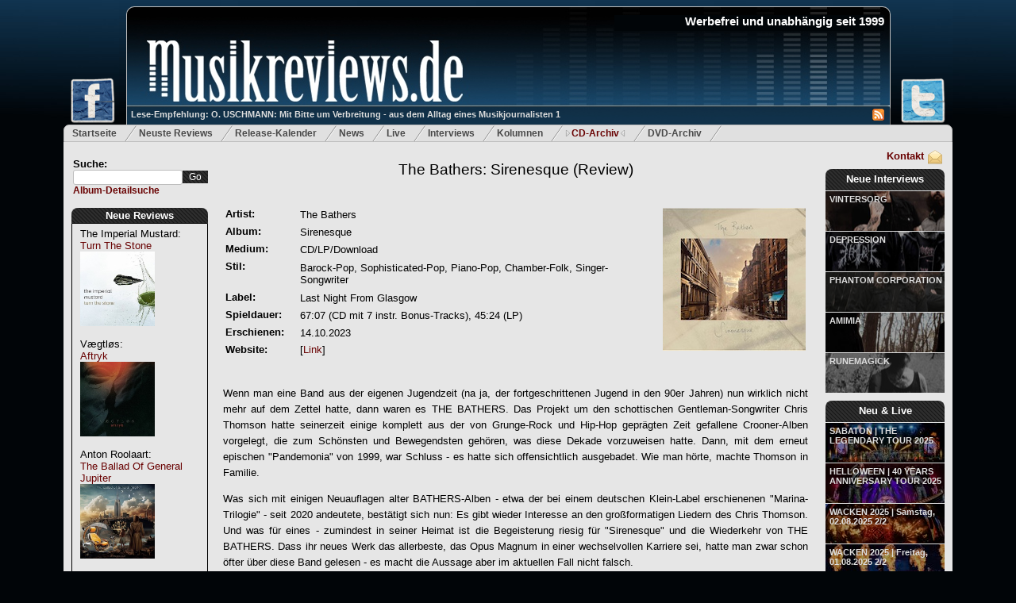

--- FILE ---
content_type: text/html; charset=utf-8
request_url: http://www.musikreviews.de/reviews/2023/The-Bathers/Sirenesque/
body_size: 12278
content:
<!DOCTYPE html PUBLIC "-//W3C//DTD XHTML 1.0 Transitional//EN" "http://www.w3.org/TR/xhtml1/DTD/xhtml1-transitional.dtd">

<html xmlns="http://www.w3.org/1999/xhtml" xml:lang="de" lang="de">
<head>	
	<meta http-equiv="Content-Type" content="text/html; charset=utf-8"/>
	<meta name="google-site-verification" content="rKp6fbHL_ovTHf0O5lYeaO_tOuN5Jx3S37bwuozQkWk" />
	<meta name="robots" content="index,follow" />
	<meta name="description" content="Musikreviews.de - Metal und Rock - Album Reviews, Kritiken, Interviews, News" />
	<meta name="keywords" content="Reviews,Kritiken,Metal,Rock,Progressive,Power,Heavy,News,Death,Hard" />
	<meta name="publisher" content="Musikreviews.de" />
	<meta name="copyright" content="Musikreviews.de" />
	<meta name="generator" content="Notepad++" />
	<meta name="revisit-after" content="2 days" />
	<meta http-equiv="content-language" content="de,en" /> 


	<link rel="alternate" type="application/rss+xml" title="RSS" href="/feeds/reviews" />
	<link rel="stylesheet" type="text/css" href="/static/css/musikreviews_mainstyles-1.7.css"/>
	<link rel="stylesheet" type="text/css" href="/static/css/menu.css"/>
	<link rel="stylesheet" type="text/css" href="/static/css/lightbox/lightbox.css"/>
	<link rel="stylesheet" type="text/css" href="/static/css/jquery/jquery.ui.all.css" media="screen" />
	<link rel="shortcut icon" type="image/x-icon" href="/static/images/favicon.ico" />
	
	<link rel="canonical" href="http://www.musikreviews.de/reviews/2023/The-Bathers/Sirenesque"/>

		
	<script type = "text/javascript" src="/static/js/ajax-search.js"></script>
	<script type="text/javascript" src="/static/js/jquery-1.7.2.min.js"></script>
	<script type="text/javascript" src="/static/js/jquery-ui-1.8.21.custom.min.js"></script>   
	<script type="text/javascript" src="/static/js/lightbox/lightbox.js"></script>	
	
	
	

   <style type="text/css">
      <!--       
         em {
            font-style: normal;
         }
      -->
   </style>


	
	
	
	<title>The Bathers: Sirenesque (Review/Kritik) - Album-Rezension (Barock-Pop, Sophisticated-Pop, Piano-Pop, Chamber-Folk, Singer-Songwriter)</title>
		
	<script type="text/javascript">	
		$(document).ready(function() {
			initSearch();
		 }); 	
	</script>
	
	<!-- Google tag (gtag.js) --> <script async src="https://www.googletagmanager.com/gtag/js?id=G-JMXSXNDKMJ"></script> <script> window.dataLayer = window.dataLayer || []; function gtag(){dataLayer.push(arguments);} gtag('js', new Date()); gtag('config', 'G-JMXSXNDKMJ'); </script> 	
	
</head>

<body class="body">

<div id="fb-root"></div>
<script type="text/javascript">(function(d, s, id) {
  var js, fjs = d.getElementsByTagName(s)[0];
  if (d.getElementById(id)) return;
  js = d.createElement(s); js.id = id;
  js.src = "//connect.facebook.net/de_DE/all.js#xfbml=1";
  fjs.parentNode.insertBefore(js, fjs);
}(document, 'script', 'facebook-jssdk'));</script>

 

<div id="headerWrapper">
	<a href="http://www.facebook.com/Musikreviews.de" title="Musikreviews.de auf Facebook!" target="_blank"> 
		<img id="headerFacebook" src="/static/images/facebook-small.png" alt="Musikreviews.de bei Facebook" border="0" style="width: 60px;"/>
	</a>
	<a href="https://twitter.com/musikreviews" title="Musikreviews.de auf Twitter!" target="_blank" >
		<img id="headerTwitter" src="/static/images/twitter-small.png" alt="Musikreviews.de bei Twitter" border="0"/>	
	</a>
	<div id="musikreviews-logo" onclick="window.location='/';">

		<h1 id="websiteTitle" align="right">Werbefrei und unabh&auml;ngig seit 1999</h1>	
		<div id="mini_icons">
		   <a href="/feeds/reviews/" title="RSS-Feed">
			   <img src = '/static/images/rss.jpg' alt='RSS Feed' border="0"/>
		   </a>  
		</div>
		<a id="logo-teaser-link" class="semitransparent" href="/artikel/O-USCHMANN-Mit-Bitte-um-Verbreitung-aus-dem-Alltag-eines-Musikjournalisten-1-153" title='O. USCHMANN: Mit Bitte um Verbreitung - aus dem Alltag eines Musikjournalisten 1'>
			Lese-Empfehlung: O. USCHMANN: Mit Bitte um Verbreitung - aus dem Alltag eines Musikjournalisten 1
		</a>
	</div>
</div>

<div id="topmenu">
	<ul>
		<li ><a href="/">Startseite</a></li>
		<li ><a href="/reviews/archiv/neue/" title="Die neusten Reviews">Neuste Reviews</a></li>
		<li ><a href="/reviews/release-kalender/" title="Release-Kalender">Release-Kalender</a></li>
		<li ><a href="/news/neuste/1" title="News f&uuml;r Metal und Rock">News</a></li>
		<li ><a href="/live/neue/" title="Neue Live-Reviews">Live</a></li>

		<li ><a href="/interviews/neue/" title="Neue Interviews">Interviews</a></li>
		<li ><a href="/artikel/neue/" title="Neue Kolumnen">Kolumnen</a></li>
		<li  id="current" ><a href="/reviews/archiv/a/" title="Review-Archiv">CD-Archiv</a></li>
		<li ><a href="/reviews/archiv/dvds/neue/" title="Die neusten Metal- und Rock-DVDs">DVD-Archiv</a></li>
	</ul>
</div>

<div id="main_content" class="outerwrapper">

<div class="leftColumn">
	
	<div class="searchfield">
		<form action="/suche/" id="search_field" method="get" >
			Suche:<br/>
			<input id="search" class="ui-autocomplete-input"  type="text" name="search_word" maxlength="18" />
			<input id="searchButton" type="submit" value="Go" /> 
		</form>
		<a id="detailsearch" href="/detailsuche">Album-Detailsuche</a>
	</div>
	
	<div id="mainpage-block-reviews">
		<div id="mainpage-block-header-reviews">
			<h2><a href="/reviews/archiv/neue/" title='Neue Reviews'>Neue Reviews</a></h2>
		</div>
		<div id="mainpage-block-content-reviews" class="navigation-content-left" >   
			
				The Imperial Mustard:<br/>
				<a href="/reviews/2026/The-Imperial-Mustard/Turn-The-Stone" title="The Imperial Mustard: Turn The Stone">Turn The Stone</a><br/>
				<a href="/reviews/2026/The-Imperial-Mustard/Turn-The-Stone" title="The Imperial Mustard: Turn The Stone">
					<img src="/static/images/common/covers/2025/imperialmustardstone.jpg" alt ="The Imperial Mustard: Turn The Stone" width="94" height="94" border="0" style="margin-bottom: 10%;"/>
				</a>
				<br/>
			
				Vægtløs:<br/>
				<a href="/reviews/2026/Vagtls/Aftryk" title="Vægtløs: Aftryk">Aftryk</a><br/>
				<a href="/reviews/2026/Vagtls/Aftryk" title="Vægtløs: Aftryk">
					<img src="/static/images/common/covers/2025/vaegtlosaftryk.jpg" alt ="Vægtløs: Aftryk" width="94" height="94" border="0" style="margin-bottom: 10%;"/>
				</a>
				<br/>
			
				Anton Roolaart:<br/>
				<a href="/reviews/2026/Anton-Roolaart/The-Ballad-Of-General-Jupiter" title="Anton Roolaart: The Ballad Of General Jupiter">The Ballad Of General Jupiter</a><br/>
				<a href="/reviews/2026/Anton-Roolaart/The-Ballad-Of-General-Jupiter" title="Anton Roolaart: The Ballad Of General Jupiter">
					<img src="/static/images/common/covers/2025/antonroolaartballadjupiter.jpg" alt ="Anton Roolaart: The Ballad Of General Jupiter" width="94" height="94" border="0" style="margin-bottom: 10%;"/>
				</a>
				<br/>
			
				Calibre Infinite:<br/>
				<a href="/reviews/2026/Calibre-Infinite/What-Could-Have-Been" title="Calibre Infinite: What Could Have Been">What Could Have Been</a><br/>
				<a href="/reviews/2026/Calibre-Infinite/What-Could-Have-Been" title="Calibre Infinite: What Could Have Been">
					<img src="/static/images/common/covers/2025/calibreincould.jpg" alt ="Calibre Infinite: What Could Have Been" width="94" height="94" border="0" style="margin-bottom: 10%;"/>
				</a>
				<br/>
			
				Clouds:<br/>
				<a href="/reviews/2026/Clouds/The-Clouds-Scrapbook-1969--Chrysalis-Red-Series" title="Clouds: The Clouds Scrapbook (1969) – 'Chrysalis Red Series'">The Clouds Scrapbook (1969) – 'Chrysalis Red Series'</a><br/>
				<a href="/reviews/2026/Clouds/The-Clouds-Scrapbook-1969--Chrysalis-Red-Series" title="Clouds: The Clouds Scrapbook (1969) – 'Chrysalis Red Series'">
					<img src="/static/images/common/covers/2025/cloudsscrapremaster.jpg" alt ="Clouds: The Clouds Scrapbook (1969) – 'Chrysalis Red Series'" width="94" height="94" border="0" style="margin-bottom: 10%;"/>
				</a>
				<br/>
			
				The Great Machine:<br/>
				<a href="/reviews/2026/The-Great-Machine/Working-Class-Anarchist" title="The Great Machine: Working Class Anarchist">Working Class Anarchist</a><br/>
				<a href="/reviews/2026/The-Great-Machine/Working-Class-Anarchist" title="The Great Machine: Working Class Anarchist">
					<img src="/static/images/common/covers/2025/greatmachineworking.jpg" alt ="The Great Machine: Working Class Anarchist" width="94" height="94" border="0" style="margin-bottom: 10%;"/>
				</a>
				<br/>
			
				Novembre:<br/>
				<a href="/reviews/2026/Novembre/Words-Of-Indigo" title="Novembre: Words Of Indigo">Words Of Indigo</a><br/>
				<a href="/reviews/2026/Novembre/Words-Of-Indigo" title="Novembre: Words Of Indigo">
					<img src="/static/images/common/covers/2025/novembrewords.jpg" alt ="Novembre: Words Of Indigo" width="94" height="94" border="0" style="margin-bottom: 10%;"/>
				</a>
				<br/>
			
				Needless:<br/>
				<a href="/reviews/2026/Needless/Premonition" title="Needless: Premonition">Premonition</a><br/>
				<a href="/reviews/2026/Needless/Premonition" title="Needless: Premonition">
					<img src="/static/images/common/covers/2025/needless.jpg" alt ="Needless: Premonition" width="94" height="94" border="0" style="margin-bottom: 10%;"/>
				</a>
				<br/>
			
				The Ghost And The Machine:<br/>
				<a href="/reviews/2026/The-Ghost-And-The-Machine/Sorrows" title="The Ghost And The Machine: Sorrows">Sorrows</a><br/>
				<a href="/reviews/2026/The-Ghost-And-The-Machine/Sorrows" title="The Ghost And The Machine: Sorrows">
					<img src="/static/images/common/covers/2025/ghostmachinesorro.jpg" alt ="The Ghost And The Machine: Sorrows" width="94" height="94" border="0" style="margin-bottom: 10%;"/>
				</a>
				<br/>
			
				The Spartanics:<br/>
				<a href="/reviews/2026/The-Spartanics/Sad-Days-for-the-Kids" title="The Spartanics: Sad Days for the Kids">Sad Days for the Kids</a><br/>
				<a href="/reviews/2026/The-Spartanics/Sad-Days-for-the-Kids" title="The Spartanics: Sad Days for the Kids">
					<img src="/static/images/common/covers/2025/spartanicssaddays.jpg" alt ="The Spartanics: Sad Days for the Kids" width="94" height="94" border="0" style="margin-bottom: 10%;"/>
				</a>
				<br/>
			
				Marco Mattei:<br/>
				<a href="/reviews/2026/Marco-Mattei/Age-Of-Fragility" title="Marco Mattei: Age Of Fragility">Age Of Fragility</a><br/>
				<a href="/reviews/2026/Marco-Mattei/Age-Of-Fragility" title="Marco Mattei: Age Of Fragility">
					<img src="/static/images/common/covers/2025/marcomatteifragillity.jpg" alt ="Marco Mattei: Age Of Fragility" width="94" height="94" border="0" style="margin-bottom: 10%;"/>
				</a>
				<br/>
			
				Frostshock:<br/>
				<a href="/reviews/2026/Frostshock/Hibernations-End" title="Frostshock: Hibernation’s End">Hibernation’s End</a><br/>
				<a href="/reviews/2026/Frostshock/Hibernations-End" title="Frostshock: Hibernation’s End">
					<img src="/static/images/common/covers/2025/frostshock_hibernation.jpg" alt ="Frostshock: Hibernation’s End" width="94" height="94" border="0" style="margin-bottom: 10%;"/>
				</a>
				<br/>
			
				Courtney Marie Andrews:<br/>
				<a href="/reviews/2026/Courtney-Marie-Andrews/Valentine" title="Courtney Marie Andrews: Valentine">Valentine</a><br/>
				<a href="/reviews/2026/Courtney-Marie-Andrews/Valentine" title="Courtney Marie Andrews: Valentine">
					<img src="/static/images/common/covers/2025/courtneyvalentine.jpg" alt ="Courtney Marie Andrews: Valentine" width="94" height="94" border="0" style="margin-bottom: 10%;"/>
				</a>
				<br/>
			
				Mille Petrozza mit Torsten Gross:<br/>
				<a href="/reviews/2026/Mille-Petrozza-mit-Torsten-Gross/Your-Heaven-My-Hell-Wie-Heavy-Metal-mich-gerettet-hat" title="Mille Petrozza mit Torsten Gross: Your Heaven, My Hell - Wie Heavy Metal mich gerettet hat">Your Heaven, My Hell - Wie Heavy Metal mich gerettet hat</a><br/>
				<a href="/reviews/2026/Mille-Petrozza-mit-Torsten-Gross/Your-Heaven-My-Hell-Wie-Heavy-Metal-mich-gerettet-hat" title="Mille Petrozza mit Torsten Gross: Your Heaven, My Hell - Wie Heavy Metal mich gerettet hat">
					<img src="/static/images/common/covers/2025/Mille_Biographie.jpg" alt ="Mille Petrozza mit Torsten Gross: Your Heaven, My Hell - Wie Heavy Metal mich gerettet hat" width="94" height="94" border="0" style="margin-bottom: 10%;"/>
				</a>
				<br/>
			
				Return To Darkness:<br/>
				<a href="/reviews/2026/Return-To-Darkness/Eternal" title="Return To Darkness: Eternal">Eternal</a><br/>
				<a href="/reviews/2026/Return-To-Darkness/Eternal" title="Return To Darkness: Eternal">
					<img src="/static/images/common/covers/2025/returntodarknesseternal.jpg" alt ="Return To Darkness: Eternal" width="94" height="94" border="0" style="margin-bottom: 10%;"/>
				</a>
				<br/>
			
				Die Dorks:<br/>
				<a href="/reviews/2026/Die-Dorks/Unberechenbar" title="Die Dorks: Unberechenbar">Unberechenbar</a><br/>
				<a href="/reviews/2026/Die-Dorks/Unberechenbar" title="Die Dorks: Unberechenbar">
					<img src="/static/images/common/covers/2025/DieDorksUnberechenbarCover.jpg" alt ="Die Dorks: Unberechenbar" width="94" height="94" border="0" style="margin-bottom: 10%;"/>
				</a>
				<br/>
			
				Mark Slate &amp; Rotosphere:<br/>
				<a href="/reviews/2026/Mark-Slate--Rotosphere/Live" title="Mark Slate &amp; Rotosphere: Live">Live</a><br/>
				<a href="/reviews/2026/Mark-Slate--Rotosphere/Live" title="Mark Slate &amp; Rotosphere: Live">
					<img src="/static/images/common/covers/2025/markslatelive.jpg" alt ="Mark Slate &amp; Rotosphere: Live" width="94" height="94" border="0" style="margin-bottom: 10%;"/>
				</a>
				<br/>
			
				Brigade Helbing:<br/>
				<a href="/reviews/2026/Brigade-Helbing/Brigade-Helbing" title="Brigade Helbing: Brigade Helbing">Brigade Helbing</a><br/>
				<a href="/reviews/2026/Brigade-Helbing/Brigade-Helbing" title="Brigade Helbing: Brigade Helbing">
					<img src="/static/images/common/covers/2025/brigadehelbing.jpg" alt ="Brigade Helbing: Brigade Helbing" width="94" height="94" border="0" style="margin-bottom: 10%;"/>
				</a>
				<br/>
			
				Shanthi:<br/>
				<a href="/reviews/2026/Shanthi/Shanthi" title="Shanthi: Shanthi">Shanthi</a><br/>
				<a href="/reviews/2026/Shanthi/Shanthi" title="Shanthi: Shanthi">
					<img src="/static/images/common/covers/2025/Shanthi.jpg" alt ="Shanthi: Shanthi" width="94" height="94" border="0" style="margin-bottom: 10%;"/>
				</a>
				<br/>
			
				Aneraxt:<br/>
				<a href="/reviews/2026/Aneraxt/No-Title-They-Killed-Twelve-Thousand-In-Four-Days" title="Aneraxt: No Title They Killed More Than Twelve Thousand In Four Days">No Title They Killed More Than Twelve Thousand In Four Days</a><br/>
				<a href="/reviews/2026/Aneraxt/No-Title-They-Killed-Twelve-Thousand-In-Four-Days" title="Aneraxt: No Title They Killed More Than Twelve Thousand In Four Days">
					<img src="/static/images/common/covers/2025/Aneraxt_4days.jpg" alt ="Aneraxt: No Title They Killed More Than Twelve Thousand In Four Days" width="94" height="94" border="0" style="margin-bottom: 10%;"/>
				</a>
				<br/>
			            
				
		</div>
	</div>
		
</div>

<div class="rightColumn">
	<div id="contact">
		<a href="/kontakt" rel="nofollow" title="Kontakt mit Musikreviews.de aufnehmen">
			<img src="/static/images/contact.png" alt="Kontakt" border="0"/>
			Kontakt
		</a>
	</div>

	<div id="mainpage-block-new-interviews">
		<div id="mainpage-block-header-new-interviews" style="height: 27px;">
			<h2 style="padding: 5px 2px 2px 2px;"><a href="/interviews/neue/" title='Neue Interviews'>Neue Interviews</a></h2>
		</div>

		
			<a class="semitransparent" href="/interviews/24-01-2026/VINTERSOG">VINTERSORG</a>			
			<a href="/interviews/24-01-2026/VINTERSOG" class="preview-image" style="background-image: url(/static/images/common/interviews/2025/december/Vintersorg_2025a.jpg);"></a>			
		
			<a class="semitransparent" href="/interviews/09-01-2026/DEPRESSION">DEPRESSION</a>			
			<a href="/interviews/09-01-2026/DEPRESSION" class="preview-image" style="background-image: url(/static/images/common/interviews/2025/december/Depression_2025.jpg);"></a>			
		
			<a class="semitransparent" href="/interviews/03-01-2026/PHANTOM-CORPORATION">PHANTOM CORPORATION</a>			
			<a href="/interviews/03-01-2026/PHANTOM-CORPORATION" class="preview-image" style="background-image: url(/static/images/common/interviews/2025/december/PC_2025a.jpg);"></a>			
		
			<a class="semitransparent" href="/interviews/24-12-2025/AMIMIA">AMIMIA</a>			
			<a href="/interviews/24-12-2025/AMIMIA" class="preview-image" style="background-image: url(/static/images/common/interviews/2025/december/Amimia_2025.jpg);"></a>			
		
			<a class="semitransparent" href="/interviews/01-11-2025/RUNEMAGICK">RUNEMAGICK</a>			
			<a href="/interviews/01-11-2025/RUNEMAGICK" class="preview-image" style="background-image: url(/static/images/common/interviews/2025/october/Runemagick_Nicklas2025.jpg);"></a>			
		
		
	</div>	
	
	<div id="mainpage-block-new-live" style="margin-top: 10px;">
		<div id="mainpage-block-header-new-live" style="height: 27px;">
			<h2 style="padding: 5px 2px 2px 2px;"><a href="/live/neue/" title='Neue Live-Reviews'>Neu &amp; Live</a></h2>
		</div>
		
		
			<a class="semitransparent" href="/live/SABATONTHE-LEGENDARY-TOUR-2025/14-11-2025">SABATON | THE LEGENDARY TOUR 2025</a>	
			   
				<a href="/live/SABATONTHE-LEGENDARY-TOUR-2025/14-11-2025" class="preview-image" style="background-image: url(/static/images/live/2025/Sabaton-0879-2_small.jpg););"></a>
								
							
		
			<a class="semitransparent" href="/live/HELLOWEEN40-YEARS-ANNIVERSARY-TOUR-2025/31-10-2025">HELLOWEEN | 40 YEARS ANNIVERSARY TOUR 2025</a>	
			   
				<a href="/live/HELLOWEEN40-YEARS-ANNIVERSARY-TOUR-2025/31-10-2025" class="preview-image" style="background-image: url(/static/images/live/2025/HELLOWEEN-_3_small.jpg););"></a>
								
							
		
			<a class="semitransparent" href="/live/WACKEN-2025Samstag-02082025-22/02-08-2025">WACKEN 2025 | Samstag, 02.08.2025 2/2</a>	
			   
				<a href="/live/WACKEN-2025Samstag-02082025-22/02-08-2025" class="preview-image" style="background-image: url(/static/images/live/2025/MACHINE_HEAD-1751_small.jpg););"></a>
								
							
		
			<a class="semitransparent" href="/live/WACKEN-2025Freitag-01082025-22/01-08-2025">WACKEN 2025 | Freitag, 01.08.2025 2/2</a>	
			   
				<a href="/live/WACKEN-2025Freitag-01082025-22/01-08-2025" class="preview-image" style="background-image: url(/static/images/live/2025/DOMINUM-0684-2_small.jpg););"></a>
								
							
		
			<a class="semitransparent" href="/live/WACKEN-2025Donnerstag-31072025-22/31-07-2025">WACKEN 2025 | Donnerstag, 31.07.2025 2/2</a>	
			   
				<a href="/live/WACKEN-2025Donnerstag-31072025-22/31-07-2025" class="preview-image" style="background-image: url(/static/images/live/2025/BAP-2112_small.jpg););"></a>
								
							
			

	</div>
	
	<div id="mainpage-block-new-articel" style="margin-top: 10px;">
		<div id="mainpage-block-header-new-articel" style="height: 27px;">
			<h2 style="padding: 5px 2px 2px 2px;"><a href="/artikel/neue/" title='Neue Kolumnen'>Neue Kolumnen</a></h2>
		</div>
		
		 
			<a class="semitransparent" href="/artikel/RIHANNA-Ein-Leben-zwischen-Buehne-und-Familie-156">RIHANNA Ein Leben zwischen Bühne und Familie</a>	
				
				<a href="/artikel/RIHANNA-Ein-Leben-zwischen-Buehne-und-Familie-156" class="preview-image" style="background-image: url(/static/images/blue-background-pattern.gif););"></a>
								
							
		
			<a class="semitransparent" href="/artikel/Grammy-Awards-2024-Auszeichnungen-in-weiblicher-Hand-155">Grammy-Awards 2024 - Auszeichnungen in weiblicher Hand</a>	
				
				<a href="/artikel/Grammy-Awards-2024-Auszeichnungen-in-weiblicher-Hand-155" class="preview-image" style="background-image: url(/static/images/blue-background-pattern.gif););"></a>
								
							
			

	</div>

	<div id="mainpage-block-partner" style="margin-top: 10px;">
		<div id="mainpage-block-header-partner">
			<h4>Partner</h4>
		</div>

		<div id="mainpage-block-content-partner" class="navigation-content-right">	
		
		   <a href="http://www.booknerds.de/" target="_blank" rel="nofollow">
			  <img
				border="0"
				style="margin-top: 5px;" 
				src="/static/images/ads/booknerdslogo.jpg" alt="Booknerds" />
			</a>  				
			

		</div>
	</div>	
	
	<div id="mainpage-block-services">
		<div id="mainpage-block-header-services">
			<h4>Services</h4>
		</div>

		<div id="mainpage-block-content-services" class="navigation-content-right">   				
		
			<ul class="menu-bullets">
				<li>
					<a href="/feeds/reviews">Review-Feed</a>
				</li>
				<li>
					<a href="/feeds/news">News-Feed</a>
				</li>
				<li>
					<a href="/feeds/interviews">Interview-Feed</a>
				</li>
				<li>
					<a href="/feeds/live">Live-Review-Feed</a><br/>
				</li>
			</ul>
		</div>
	</div>		

	<div id="mainpage-block-statistics">
		<div id="mainpage-block-header-statistics">
			<h4>Statistiken</h4>
		</div>

		<div id="mainpage-block-content-statistics" class="navigation-content-right">   				
			Reviews: 25553<br/>
			Interviews: 612<br/>
			News: 5507<br/>
			Live-Rezis: 601<br/>		
		</div>
	</div>		
	
	<div id="mainpage-block-vermischtes">
		<div id="mainpage-block-header-vermischtes">
			<h4>Wir</h4>
		</div>
		<div id="mainpage-block-content-vermischtes" class="navigation-content-right">   
			<ul class="menu-bullets">
				<li>
					<a href="/kontakt/" rel="nofollow">Kontakt</a>
				</li>
				<li>
					<a href="/wanted/" rel="nofollow">Schreiber gesucht</a>
				</li>
				<li>
					<a href="/werbung/" rel="nofollow">Werbung bei uns</a>
				</li>				
				<li>
					<a href="/mitarbeiter/alle/" rel="nofollow">Mitarbeiter</a>
				</li>
				<li>
					<a href="/impressum/" rel="nofollow">Impressum</a>
				</li>
			</ul>
		</div>
	</div>		
	
	 

</div>

<div class="middleColumn">        
	
	<div itemscope itemtype="http://data-vocabulary.org/Review" >
		<h1 class="pagetitle" style="margin-bottom: 30px;">
			<a href="/reviews/2023/The-Bathers/Sirenesque" title="The Bathers: Sirenesque (Review/Kritik)">
				<span itemprop="itemreviewed">The Bathers: Sirenesque</span> (Review)
			</a>
		</h1>   
	   
	   <p/>
	   
		<table border="0" class="review_info_table" >
			<tr>
				<th></th>
				<th></th>
				<th></th>
			</tr>
			<tr>
				<td class="table_key">Artist:</td>
				<td><h2>The Bathers</h2></td>
				<td rowspan="8" style="text-align: center;">
					<img src="/static/images/common/covers/2023/bathererssirenesque.jpg" alt="The Bathers: Sirenesque" title="Album-Review: The Bathers - Sirenesque" class="review_image" height="180"/>
				</td>
			</tr>
			<tr>
				<td class="table_key">Album:</td>
				<td><h2>Sirenesque</h2></td>
			</tr>	
			<tr>
				<td class="table_key">Medium:</td>
				<td>CD/LP/Download</td>
			</tr>		
			<tr>
				<td class="table_key">Stil:</td>
				<td><h2>Barock-Pop, Sophisticated-Pop, Piano-Pop, Chamber-Folk, Singer-Songwriter</h2></td>
			</tr>
			<tr>
				<td class="table_key">Label:</td>
				<td>Last Night From Glasgow</td>
			</tr>
			<tr>
				<td class="table_key">Spieldauer:</td>
				<td>67:07 (CD mit 7 instr. Bonus-Tracks), 45:24 (LP)</td>
			</tr>			
			<tr>
				<td class="table_key">Erschienen:</td>
				<td>
					
						14.10.2023
					
				</td>
			</tr>	
			<tr>
				<td class="table_key">Website:</td>
				<td style="vertical-align: top;">
					    
						[<a href="https://www.facebook.com/kelvingrovia/" target="_blank" rel="nofollow">Link</a>]
					
				</td>
			</tr>			
		</table>
		<p/>	
		
		<div class="textcontent" itemprop="description">
			<p>Wenn man eine Band aus der eigenen Jugendzeit (na ja, der fortgeschrittenen Jugend in den 90er Jahren) nun wirklich nicht mehr auf dem Zettel hatte, dann waren es <em>THE BATHERS</em>. Das Projekt um den schottischen Gentleman-Songwriter Chris Thomson hatte seinerzeit einige komplett aus der von Grunge-Rock und Hip-Hop geprägten Zeit gefallene Crooner-Alben vorgelegt, die zum Schönsten und Bewegendsten gehören, was diese Dekade vorzuweisen hatte. Dann, mit dem erneut epischen "Pandemonia" von 1999, war Schluss - es hatte sich offensichtlich ausgebadet. Wie man hörte, machte Thomson in Familie. </p>

<p>Was sich mit einigen Neuauflagen alter BATHERS-Alben - etwa der bei einem deutschen Klein-Label erschienenen "Marina-Trilogie" - seit 2020 andeutete, bestätigt sich nun: Es gibt wieder Interesse an den großformatigen Liedern des Chris Thomson. Und was für eines - zumindest in seiner Heimat ist die Begeisterung riesig für "<em>Sirenesque</em>" und die Wiederkehr von <em>THE BATHERS</em>. Dass ihr neues Werk das allerbeste, das Opus Magnum in einer wechselvollen Karriere sei, hatte man zwar schon öfter über diese Band gelesen - es macht die Aussage aber im aktuellen Fall nicht falsch.</p>

<p><center><iframe width="560" height="315" src="https://www.youtube.com/embed/rgtOi3Jkl7Q?si=h7GxdfqVG2HWPf4o" title="YouTube video player" frameborder="0" allow="accelerometer; autoplay; clipboard-write; encrypted-media; gyroscope; picture-in-picture; web-share" allowfullscreen></iframe></center></p>

<p>Schauen wir uns zunächst mal auf das schon optisch höchst ansprechende "<em>Sirenesque</em>"-Angebot. Vor allem das wahlweise auch farbige Vinyl macht eine Menge her mit seinem Klappcover und dem nostalgischen Glasgow-Artwork sowie Texten und Credits im Innenteil; die CD bietet dafür über die zwölf regulären Songs hinaus noch sieben instrumentale Bonus-Tracks. Das Label Last Night From Glasgow (LNFG), das sich seit einiger Zeit um die so liebevolle wie hochwertige Veröffentlichung älterer und aktueller schottischer Popmusik (Trashcan Sinatras, The Bluebells, The Kingfishers, Love And Money) verdient macht, hat beim BATHERS-Comeback ganze Arbeit geleistet.</p>

<p>Damit aber nun zur Musik - denn die ist mindestens ebenso spektakulär (wenn man ein Faible für emotionale, üppig instrumentierte Songs hat und, was Chris Thomsons Gesang betrifft, bei Tom Waits, Van Morrison oder Scott Walker andocken kann). "<em>Sirenesque</em>" ist ein Album, das man unbedingt durchhören sollte, in dessen melancholische Stimmungen man sich fallen lassen sollte - also das Gegenteil von Spotify-Häppchen-Zeugs. </p>

<p><center><iframe width="560" height="315" src="https://www.youtube.com/embed/eJq2J99bH6I?si=m7UAMhh2URLvwEKe" title="YouTube video player" frameborder="0" allow="accelerometer; autoplay; clipboard-write; encrypted-media; gyroscope; picture-in-picture; web-share" allowfullscreen></iframe></center></p>

<p>Von dem wie ein romantischer Tagesanbruch heranwehenden Instrumental-Opener "Culzean" (nur Thomson am Piano und etwas Vogelgezwitscher), über famose Barockpop-Balladen wie "Locomotion Is Easy" und "The Camelia House", bis zu den Stücken der zweiten Albumhälfte, die vor orchestraler Grandezza nur so strotzen, etwa "Lost Bravado", "Feathers, Books And Lace" und "She Rose Through The Isles" (mit dem Scottish Session Orchestra und den Prager Philharmonikern) - ja, <em>THE BATHERS</em> haben noch nie nur gekleckert, aber hier klotzt die Band um Thomson, Hazel Morrison und Callum McNair, als gäbe es kein Morgen.</p>

<p><center><iframe width="560" height="315" src="https://www.youtube.com/embed/ZyFx9nQja1s?si=xOTVdNCu4ECganey" title="YouTube video player" frameborder="0" allow="accelerometer; autoplay; clipboard-write; encrypted-media; gyroscope; picture-in-picture; web-share" allowfullscreen></iframe></center></p>

<p>Drei Songs dieses wunderbaren Sophisticated-Pop-Albums gilt es dann doch hervorzuheben. Track zwei, das siebenminütige Titelstück "<em>Sirenesque</em>", präsentiert nun zum ersten Mal seit vielen Jahren Thomsons auch früher schon seltsam "verbraucht" klingende, nunmehr für einen rund 60-jährigen Mann aber perfekt gealterte Baritonstimme, außerdem einige fantastische Gitarren-Soli von Thomson und Chris Montague auf einem Meer aus Streichern und Chören. "Garlands" wird nicht nur mit einem toll animierten Video präsentiert, der Song gehört auch melodisch und produktionstechnisch zu den Highlights. Und "Welcome To Bellevue" verzückt gegen Ende erneut mit der Kombination aus sinfonischer Opulenz und markanten E-Gitarren-Sounds.</p>

<p><center><iframe width="560" height="315" src="https://www.youtube.com/embed/ur3m0-fcsMM?si=TO64bk5mwHuUZSXJ" title="YouTube video player" frameborder="0" allow="accelerometer; autoplay; clipboard-write; encrypted-media; gyroscope; picture-in-picture; web-share" allowfullscreen></iframe></center></p>

<p>Auch "<em>Sirenesque</em>" ist, rund 30 Jahre nach dem Start von <em>THE BATHERS</em>, natürlich wieder ein komplett aus der Zeit gefallenes Album. Wer lässt heutzutage für ein Comeback mit ungewissem Ausgang ein Dutzend Bandmusiker sowie zwei Orchester in Glasgower und Prager Studios antreten, um dort derart überdimensionale Lieder einzuspielen? Wer liefert rein instrumentale Bonus-Tracks, die mehr mit moderner Klassik von Aaron Copland oder Ennio Morricone zu tun haben als mit Pop?</p>

<p>Aber Chris Thomson ist jetzt offenkundig zurückgekommen, um zu bleiben - er hat aus den ergiebigen "<em>Sirenesque</em>"-Sessions der BATHERS wohl noch Top-Material übrig. "Ich hab's nicht so mit Doppelalben", sagt er. "Für mich ergibt es mehr Sinn, das '<em>Sirenesque</em>'-Album jetzt erstmal rauszubringen und dann innerhalb der nächsten sechs Monate oder so eine zweite Ladung zu veröffentlichen." Denn: "Nun habe ich so lange gewartet, da wäre es doch nett, das Momentum ein bisschen zu nutzen." Sehr einverstanden. </p>

<p><center><iframe style="border: 0; width: 100%; height: 120px;" src="https://bandcamp.com/EmbeddedPlayer/album=2086348612/size=large/bgcol=ffffff/linkcol=0687f5/tracklist=false/artwork=small/transparent=true/" seamless><a href="https://thebathers.bandcamp.com/album/<em>Sirenesque</em>"><em>Sirenesque</em> by <em>THE BATHERS</em></a></iframe></center></p>

<p><span itemprop="summary">FAZIT: Wer mit dem dunkel-romantischen schottischen 80er/90er-Jahre-Sound von The Blue Nile oder Trashcan Sinatras etwas anfangen konnte, hatte vermutlich auch ein Faible für Chris Thomsons Projekt <em>THE BATHERS</em>. Jetzt ist die Band um den Sänger mit der ungewöhnlichen Crooner-Stimme zurück - und beeindruckt mehr denn je. "<em>Sirenesque</em>" badet im epischen Schönklang wie nur wenige Produktionen der vergangenen Jahre. Dabei sind die zwölf Stücke nicht einmal überladen - diese berührenden Klangmalereien erfordern einfach die ganz breite orchestrale Palette. Ein Barockpop-Meisterwerk.</span></p>
		</div>
		
		<div style="position: relative;">
			<span itemprop="reviewer" style="font-style:italic;">Werner Herpell	</span> (<a href="/mitarbeiter/73/Werner-Herpell-">Info</a>)
			<span style="font-size: smaller; position: absolute; right: 0px;">(Review 4520x gelesen, ver&ouml;ffentlicht am <time itemprop="dtreviewed" datetime="2023-12-07">07.12.2023</time>)</span>
			 
		</div>
	   
		
		
		<div id="socialbar">
			<div id="fblike">
				<div class="fb-like" data-href="http://www.musikreviews.de/reviews/2023/The-Bathers/Sirenesque" data-send="false" data-layout="box_count" data-width="55" data-show-faces="false"></div>
			</div>
			<!--div id="googlelike">
				<div class="g-plusone" data-size="tall" data-href="http://www.musikreviews.de/reviews/2023/The-Bathers/Sirenesque"></div>
			</div-->
			<div id="twitterrecommend" style="display: none;">
				<a href="https://twitter.com/share" class="twitter-share-button" data-url="http://www.musikreviews.de/reviews/2023/The-Bathers/Sirenesque" data-via="musikreviews" data-lang="de" data-size="large">Twittern</a>
			</div>
			<div id="twitter">
				<a href="https://twitter.com/musikreviews" title="Musikreviews.de auf Twitter!" target="_blank" >
					<img src="/static/images/twitter-small.png" alt="Musikreviews.de bei Twitter" border="0"/>	
				</a>
			</div>
			<div id="fb">
				<a href="http://www.facebook.com/Musikreviews.de" title="Musikreviews.de auf Facebook!" target="_blank"> 
					<img src="/static/images/facebook-small.png" alt="Musikreviews.de bei Facebook" border="0" style="width: 60px;"/>
				</a>		
			</div>
			<div id="youtube">
				<a href="http://www.youtube.com/results?search_query=The Bathers%20Sirenesque" target="_blank" title="Nach dieser Band bei Youtube suchen"> 
					<img src="/static/images/youtube.png" border="0" style="width: 60px;"/>
				</a>		
			</div>			

		</div>    		
		
		<p/>
			
		<div class="bewertungsBox" id="bewertungen">
		   <span style="font-weight: bold;">Unser Wertungssystem:</span>
		  <ul>
			 <li>
				<span style="font-weight: bold;">1-3 Punkte</span>: Grottenschlecht - Finger weg
			 </li>
			 <li>
				<span style="font-weight: bold;">4-6 Punkte</span>: Streckenweise anh&ouml;rbar, Kaufempfehlung nur f&uuml;r eingefleischte Fans
			 </li>
			 <li>
				<span style="font-weight: bold;">7-9 Punkte</span>: Einige Lichtblicke, eher &uuml;berdurchschnittlich, das gewisse Etwas fehlt
			 </li>
			 <li>
				<span style="font-weight: bold;">10-12 Punkte</span>: Wirklich gutes Album, es gibt keine gro&szlig;en Kritikpunkte
			 </li>
			 <li>
				<span style="font-weight: bold;">13-14 Punkte</span>: Einmalig gutes Album mit Zeug zum Klassiker, ragt deutlich aus der Masse
			 </li>
			 <li>
				<span style="font-weight: bold;">15 Punkte</span>: Absolutes Meisterwerk - so was gibt&acute;s h&ouml;chstens einmal im Jahr
			 </li>         
		  </ul>      
		  [<a href="#" onclick="document.getElementById('bewertungen').style.display='none'; return false;">Schliessen</a>]
		  <br/>     
		</div>	
		
		<div style="position: relative;">

			<div class="rating_bar">
			   
					<div itemprop="rating" itemscope itemtype="http://data-vocabulary.org/Rating" style="font-weight: bold; margin-left: 5px;">
					   Wertung: <span itemprop="value">14</span> von <span itemprop="best">15</span> Punkten
					   [<a href="#" title="Wertungssytem" onclick="document.getElementById('bewertungen').style.display='block'; return false;">?</a>]               
					</div>
					<img src="/static/images/rating_14.jpg" alt="14 Punkte"/><br/>
				
			</div>
			<div style="width: 200px; position: absolute; top: 65px; right: 0px;">
				<a href="#writeCommentSection">
					<img src="/static/images/write-comment-2.png" alt="Kommentar schreiben" style="float: right; margin: 5px 17px 18px 0;" border="0"/>
				</a>
				<div style="margin: 10px 11px 0 0;" >
					<a href="#writeCommentSection">
						Kommentar schreiben
					</a>
				</div>    		
			</div>
		
			
			
		   <div style="margin-top: 25px;">
				<span class="table_key">Tracklist:</span>
				<ul style="list-style-image:url(/static/images/bullet_quads.gif);" >	    
					
						<li>Culzean</li>
					
						<li>Sirenesque</li>
					
						<li>Late Night Conversations</li>
					
						<li>Garlands</li>
					
						<li>A Map Of Venice</li>
					
						<li>Locomotion Is Easy</li>
					
						<li>On The Road To The Isles</li>
					
						<li>The Camelia House</li>
					
						<li>Lost Bravado</li>
					
						<li>Feathers, Books And Lace</li>
					
						<li>Welcome To Bellevue</li>
					
						<li>She Rose Through The Isles</li>
					
				</ul>
					
				<p/>
				
				<span class="table_key">Besetzung:</span>
				 
					<ul style="list-style-image:url(/static/images/bullet_quads.gif);">
				
				
					 
						<li style="margin-top: 6px;"><span style="font-weight:bold;">Bass</span> - <a class='externallink' href='/detailsuche/?artist=&amp;album=&amp;genre=sonstige&amp;pointsfrom=&amp;lineup=Calum Gourlay&amp;yearfrom=&amp;yearto=&amp;song=' target='_blank' rel='nofollow' title='Alle Alben finden, an denen dieser Musiker beteiligt war'> Calum Gourlay</a>, <a class='externallink' href='/detailsuche/?artist=&amp;album=&amp;genre=sonstige&amp;pointsfrom=&amp;lineup=Andrew Cruickshank&amp;yearfrom=&amp;yearto=&amp;song=' target='_blank' rel='nofollow' title='Alle Alben finden, an denen dieser Musiker beteiligt war'> Andrew Cruickshank</a>, <a class='externallink' href='/detailsuche/?artist=&amp;album=&amp;genre=sonstige&amp;pointsfrom=&amp;lineup=Nico Bruce&amp;yearfrom=&amp;yearto=&amp;song=' target='_blank' rel='nofollow' title='Alle Alben finden, an denen dieser Musiker beteiligt war'> Nico Bruce</a>, <a class='externallink' href='/detailsuche/?artist=&amp;album=&amp;genre=sonstige&amp;pointsfrom=&amp;lineup=Sam Loup&amp;yearfrom=&amp;yearto=&amp;song=' target='_blank' rel='nofollow' title='Alle Alben finden, an denen dieser Musiker beteiligt war'> Sam Loup</a></li>
					
					
					 
						<li style="margin-top: 6px;"><span style="font-weight:bold;">Gesang</span> - <a class='externallink' href='/detailsuche/?artist=&amp;album=&amp;genre=sonstige&amp;pointsfrom=&amp;lineup=Chris Thomson&amp;yearfrom=&amp;yearto=&amp;song=' target='_blank' rel='nofollow' title='Alle Alben finden, an denen dieser Musiker beteiligt war'> Chris Thomson</a>, <a class='externallink' href='/detailsuche/?artist=&amp;album=&amp;genre=sonstige&amp;pointsfrom=&amp;lineup=Hazel Morrison&amp;yearfrom=&amp;yearto=&amp;song=' target='_blank' rel='nofollow' title='Alle Alben finden, an denen dieser Musiker beteiligt war'> Hazel Morrison</a></li> 
					
					
					
						<li style="margin-top: 6px;"><span style="font-weight:bold;">Gitarre</span> - <a class='externallink' href='/detailsuche/?artist=&amp;album=&amp;genre=sonstige&amp;pointsfrom=&amp;lineup=Chris Thomson&amp;yearfrom=&amp;yearto=&amp;song=' target='_blank' rel='nofollow' title='Alle Alben finden, an denen dieser Musiker beteiligt war'> Chris Thomson</a>, <a class='externallink' href='/detailsuche/?artist=&amp;album=&amp;genre=sonstige&amp;pointsfrom=&amp;lineup=Chris Montague&amp;yearfrom=&amp;yearto=&amp;song=' target='_blank' rel='nofollow' title='Alle Alben finden, an denen dieser Musiker beteiligt war'> Chris Montague</a>, <a class='externallink' href='/detailsuche/?artist=&amp;album=&amp;genre=sonstige&amp;pointsfrom=&amp;lineup=Sam Loup&amp;yearfrom=&amp;yearto=&amp;song=' target='_blank' rel='nofollow' title='Alle Alben finden, an denen dieser Musiker beteiligt war'> Sam Loup</a>, <a class='externallink' href='/detailsuche/?artist=&amp;album=&amp;genre=sonstige&amp;pointsfrom=&amp;lineup=Callum McNair&amp;yearfrom=&amp;yearto=&amp;song=' target='_blank' rel='nofollow' title='Alle Alben finden, an denen dieser Musiker beteiligt war'> Callum McNair</a></li> 
					
					
					
						<li style="margin-top: 6px;"><span style="font-weight:bold;">Keys</span> - <a class='externallink' href='/detailsuche/?artist=&amp;album=&amp;genre=sonstige&amp;pointsfrom=&amp;lineup=Chris Thomson&amp;yearfrom=&amp;yearto=&amp;song=' target='_blank' rel='nofollow' title='Alle Alben finden, an denen dieser Musiker beteiligt war'> Chris Thomson</a>, <a class='externallink' href='/detailsuche/?artist=&amp;album=&amp;genre=sonstige&amp;pointsfrom=&amp;lineup=Kit Downes&amp;yearfrom=&amp;yearto=&amp;song=' target='_blank' rel='nofollow' title='Alle Alben finden, an denen dieser Musiker beteiligt war'> Kit Downes</a>, <a class='externallink' href='/detailsuche/?artist=&amp;album=&amp;genre=sonstige&amp;pointsfrom=&amp;lineup=Sam Loup&amp;yearfrom=&amp;yearto=&amp;song=' target='_blank' rel='nofollow' title='Alle Alben finden, an denen dieser Musiker beteiligt war'> Sam Loup</a>, <a class='externallink' href='/detailsuche/?artist=&amp;album=&amp;genre=sonstige&amp;pointsfrom=&amp;lineup=Fermina Haze&amp;yearfrom=&amp;yearto=&amp;song=' target='_blank' rel='nofollow' title='Alle Alben finden, an denen dieser Musiker beteiligt war'> Fermina Haze</a></li>
					
					
					 
						<li style="margin-top: 6px;"><span style="font-weight:bold;">Schlagzeug</span> - <a class='externallink' href='/detailsuche/?artist=&amp;album=&amp;genre=sonstige&amp;pointsfrom=&amp;lineup=Alan Coskar&amp;yearfrom=&amp;yearto=&amp;song=' target='_blank' rel='nofollow' title='Alle Alben finden, an denen dieser Musiker beteiligt war'> Alan Coskar</a>, <a class='externallink' href='/detailsuche/?artist=&amp;album=&amp;genre=sonstige&amp;pointsfrom=&amp;lineup=Hazel Morrison&amp;yearfrom=&amp;yearto=&amp;song=' target='_blank' rel='nofollow' title='Alle Alben finden, an denen dieser Musiker beteiligt war'> Hazel Morrison</a>, <a class='externallink' href='/detailsuche/?artist=&amp;album=&amp;genre=sonstige&amp;pointsfrom=&amp;lineup=Fermina Haze&amp;yearfrom=&amp;yearto=&amp;song=' target='_blank' rel='nofollow' title='Alle Alben finden, an denen dieser Musiker beteiligt war'> Fermina Haze</a></li>
					
					
					 
						<li style="margin-top: 6px;"><span style="font-weight:bold;">Sonstige</span> - Evie Fernand Thomson, Catherine Leroy (Background Vocals), Greg Lawson, Iain White, Laura Samuel (Violine), Maya Burman-Ray (Cello), Colin Steele (Trompete), Sam Loup (Celeste), Sharon Griffiths (Harfe), Scottish Session Orchestra, Prague Philharmonic Orchestra (Orchester-Parts/Arrangements)</li>
					
				
				 
					</ul>
					
					
				<p/>
			  
			  		
				<span class="table_key">Alle Reviews dieser Band:</span><br/>
			  
				<ul style="list-style-image:url(/static/images/bullet_quads.gif);">
					
					<li>
						<a href="/reviews/2023/The-Bathers/Sirenesque">Sirenesque</a> (2023)
						
						- 14/15 Punkten
						
					</li>
					
				</ul>
			  
				
				<span class="table_key">Interviews:</span><br/>
				<ul style="list-style-image:url(/static/images/bullet_quads.gif); margin-bottom: 20px;">    	
				
					<li>	    
						<div style="margin-left: 10px; font-style:italic;">keine Interviews</div>
					</li>	    
				
				</ul>
				
				<div style="vertical-align: top; position: relative;">
					<a href="#writeCommentSection">
						<img src="/static/images/write-comment-2.png" alt="Kommentar schreiben" border="0" style="float: left; margin-right: 3px;"/>
						Kommentar schreiben
					</a> 
				</div>		
				   
					   
			  <!-- ============== show all comments 1b4b6f ============== -->
				 <a name="readCommentSection"></a>
				 	      
			  
			  <a name="writeCommentSection" > </a>
			  <div id="commentErrors" style="color: red; font-weight: bold; margin: 10px 0 0 5px;">

			        
			  
			              
			  
			  
			  
			  
			  
			  
			  
			         
			  </div>
			  
			    
			  
			  
			  <form action="" method="post" > 
			  
			  
				<div style='display:none'><input type='hidden' name='csrfmiddlewaretoken' value='1f51841c9e8d6e628cb8f3ea28f91de0' /></div>
				 <input type="hidden" id="c_id" name="c_id" value="3" />
			
				 <table border="0" style="text-align:left;" cellpadding="3">
				   <tr><th></th><th></th></tr>
				   <tr>
					 <td style="vertical-align:top; width: 130px;">
					   <label for="mailaddress">Dein Name</label>
					 </td>
					 <td>
					   
					   <input type="text" class="inputField" id="user_name" name="user_name" size="30" maxlength="30" value=""/>
					                
					 </td>
				   </tr>        
				   <tr>
					 <td style="vertical-align:top; width: 130px;">
					   <label for="comment">Dein Kommentar</label>
					 </td>
					 <td>
					   
					   <textarea class="inputField" id="comment" name="comment" cols="45" rows="6" ></textarea>
					                  
					   
					 </td>
				   </tr>
				   <tr>
					 <td style="vertical-align:top;"><label for="wertung">Deine Bewertung f&uuml;r das Album</label></td>
					 <td>
						<select id="wertung" name="wertung" size="1">
						  <option>-1</option>
						  <option>1</option>
						  <option>2</option>
						  <option>3</option>
						  <option>4</option>
						  <option>5</option>
						  <option>6</option>
						  <option>7</option>
						  <option>8</option>
						  <option>9</option>
						  <option>10</option>
						  <option>11</option>
						  <option>12</option>
						  <option>13</option>
						  <option>14</option>
						  <option>15</option>
						</select>
						(-1 bedeutet, ich gebe keine Wertung ab)
					 </td>
				   </tr>      
				   <tr>
					 <td></td>
					 <td style="vertical-align:top;">
					   <input type="checkbox" id="wantsCommentFeedback" name="wantsCommentFeedback" value="checked='checked'" />
					   Benachrichtige mich per Mail bei weiteren Kommentaren zu diesem Album.
					</td>        
				   </tr>
				   <tr>
					 <td style="vertical-align:top;">
					   Deine Mailadresse <br/>
					   (optional)
					 </td>
					 <td style="vertical-align:top;">
					   
					   <input type="text" class="inputField" id="mailaddress" name="mailaddress" size="30" maxlength="60" value=""/>
					   
					   
					   <p>
						  <span style="font-style: italic;">Hinweis</span>: Diese Adresse wird nur f&uuml;r Benachrichtigungen bei neuen Kommentaren zu diesem Album benutzt. Sie wird nicht an Dritte weitergegeben und nicht ver&ouml;ffentlicht. Dieser Service ist jederzeit abbestellbar.
					   </p>
					 </td>        
				   </tr>          
				   <tr>
					 <td style="vertical-align: top;">       
					   Captcha-Frage                           
					 </td>
					 <td>
					   Welches Tier gibt Milch?<br/>
					   
					   <input type="text" id="c_answer" name="c_answer" size="30" maxlength="32" class="inputField"/>
					   
					 </td>             
				   </tr>             
				   <tr>
					 <td></td>
					 <td>
						 <input type="submit" value=" Absenden "/>
						 <input type="reset" value=" L&ouml;schen"/>
						 <p/><span style="color: red;">Grob persönlich beleidigende Kommentare werden gelöscht!</span>                 
					 </td>        
				   </tr>      
				 </table>
			 
			  </form>        
			  
			  
			</div>    		

		</div>
	</div>

 

	
</div> 

<div style="clear:both"></div>

</div>
<div class="footer">
 &copy; Musikreviews.de
 

 
</div>



<script type="text/javascript">
  var gaJsHost = (("https:" == document.location.protocol) ? "https://ssl." : "http://www.");
   document.write(unescape("%3Cscript src='" + gaJsHost + "google-analytics.com/ga.js' type='text/javascript'%3E%3C/script%3E"));
   </script>
   <script type="text/javascript">
   try {
   var pageTracker = _gat._getTracker("UA-10890994-1");
   pageTracker._initData();
   _gat._anonymizeIp();   
   pageTracker._trackPageview();
} catch(err) {}
</script>

<script type="text/javascript">
  (function() {
    var po = document.createElement('script'); po.type = 'text/javascript'; po.async = true;
    po.src = 'https://apis.google.com/js/plusone.js';
    var s = document.getElementsByTagName('script')[0]; s.parentNode.insertBefore(po, s);
  })();
</script>

<script type="text/javascript">!function(d,s,id){var js,fjs=d.getElementsByTagName(s)[0];if(!d.getElementById(id)){js=d.createElement(s);js.id=id;js.src="//platform.twitter.com/widgets.js";fjs.parentNode.insertBefore(js,fjs);}}(document,"script","twitter-wjs");</script>		


</body>

</html>
